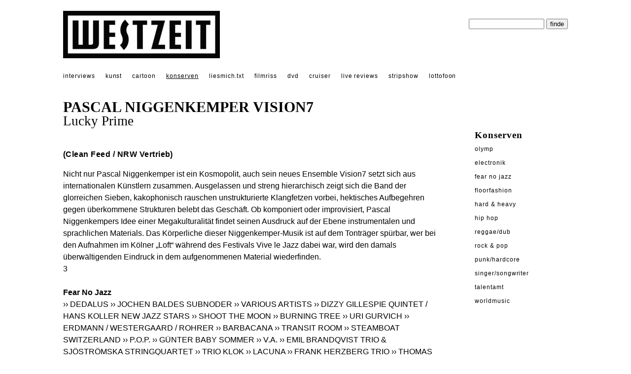

--- FILE ---
content_type: text/html; charset=utf-8;
request_url: https://www.westzeit.de/rezensionen/?id=15261&tp=PASCAL_NIGGENKEMPER_VISION7
body_size: 2556
content:
<!DOCTYPE html>
<html lang="de"><!--
		WESTZEIT, Pop auf Draht - Musik, Literatur, Kunst und Film
	-->
<head>
<meta charset="utf-8">
<meta http-equiv="X-UA-Compatible" content="IE=edge">
<meta name="viewport" content="width=device-width, initial-scale=1">  
<title>Westzeit - PASCAL NIGGENKEMPER VISION7 - Lucky Prime</title>
<meta property="og:title" content="Westzeit - PASCAL NIGGENKEMPER VISION7 - Lucky Prime" />
<meta property="og:type" content="website" />
<meta name='description' content='(Clean Feed / NRW Vertrieb)'>
<meta property="og:description" content="(Clean Feed / NRW Vertrieb)" /><link rel="canonical" href="https://www.westzeit.de/rezensionen/?id=15261" />
<meta property="og:url" content="https://www.westzeit.de/rezensionen/?id=15261" />
<meta name='distribution' content='Global'>
<meta name='copyright' content='© 2003 holger seeling'>
<meta name='robots' content='FOLLOW,INDEX'>
<meta property="og:image" content="https://www.westzeit.de/pics/tontraeger/kein Bild" /><link rel='stylesheet' href='/includes/styles.css'>
<link rel='shortcut icon' href='/includes/favicon.ico'>
</head>
<body><div class="gesamt" style="margin-top:22px; margin-bottom:22px;">
<a href='/index.html'><img src='/pics/navi/logo.png' id="logo" alt="WESTZEIT LOGO"/></a>

<div id="suche">
<form method="post" action="/suche/"><p>
<input type="hidden" name="anzahl" value="3">
<input type="hidden" name="action" value="suche">
<input type="text" name="suche" size="17" id="textsuche">
<input type="submit" name="Button" value="finde" id="buttonsuche"  style=""></p></form>


</div>
<div style="clear:both;"></div></div>
<div class="gesamt">
<a href='/interviews/' class="topnavi" style="">interviews</a> 
<a href='/kunst/' class="topnavi" style="">kunst</a> 
<a href="/cartoon/" class="topnavi" style="">cartoon</a>
<a href='/rezensionen/' class="topnavi" style="text-decoration: underline;">konserven</a>
<a href='/rezensionen/buecher.html' class="topnavi" style="">liesmich.txt</a>
<a href='/rezensionen/filme.html' class="topnavi" style="">filmriss</a>
<a href="/rezensionen/cdrom.html" class="topnavi" style="">dvd</a>
<a href='/agenda/?id=cruiser' class="topnavi" style="">cruiser</a>
  
<a href="/rezensionen/live_reviews.html"  class="topnavi" style="">live&nbsp;reviews</a>
<a href='/rezensionen/stripshow.html' class="topnavi" style="">stripshow</a>
<a href='/lottofoon/' class="topnavi" style="">lottofoon</a><br /><br />
</div>

<div class="gesamt"><!--gesamt start-->
<h1>PASCAL NIGGENKEMPER VISION7</h1>
<h2>Lucky Prime</h2>
<div class="content"><!--content start-->
<p class="intro">(Clean Feed / NRW Vertrieb)</p>Nicht nur Pascal Niggenkemper ist ein Kosmopolit, auch sein neues Ensemble Vision7 setzt sich aus internationalen Künstlern zusammen. Ausgelassen und streng hierarchisch zeigt sich die Band der glorreichen Sieben, kakophonisch rauschen unstrukturierte Klangfetzen vorbei, hektisches Aufbegehren gegen überkommene Strukturen belebt das Geschäft. Ob komponiert oder improvisiert, Pascal Niggenkempers Idee einer Megakulturalität findet seinen Ausdruck auf der Ebene instrumentalen und sprachlichen Materials. Das Körperliche dieser Niggenkemper-Musik ist auf dem Tonträger spürbar, wer bei den Aufnahmen im Kölner „Loft“ während des Festivals Vive le Jazz dabei war, wird den damals überwältigenden Eindruck in dem aufgenommenen Material wiederfinden. <br />
3<br /><br /><b>Fear No Jazz</b><br> <a href='/rezensionen/?id=15229'> &rsaquo;&rsaquo; DEDALUS</a> <a href='/rezensionen/?id=15257'> &rsaquo;&rsaquo; JOCHEN BALDES SUBNODER</a> <a href='/rezensionen/?id=15258'> &rsaquo;&rsaquo; VARIOUS ARTISTS</a> <a href='/rezensionen/?id=15259'> &rsaquo;&rsaquo; DIZZY GILLESPIE QUINTET / HANS KOLLER NEW JAZZ STARS</a> <a href='/rezensionen/?id=15262'> &rsaquo;&rsaquo; SHOOT THE MOON</a> <a href='/rezensionen/?id=15266'> &rsaquo;&rsaquo; BURNING TREE</a> <a href='/rezensionen/?id=15120'> &rsaquo;&rsaquo; URI GURVICH</a> <a href='/rezensionen/?id=15121'> &rsaquo;&rsaquo; ERDMANN / WESTERGAARD / ROHRER</a> <a href='/rezensionen/?id=15122'> &rsaquo;&rsaquo; BARBACANA</a> <a href='/rezensionen/?id=15123'> &rsaquo;&rsaquo; TRANSIT ROOM</a> <a href='/rezensionen/?id=15124'> &rsaquo;&rsaquo; STEAMBOAT SWITZERLAND</a> <a href='/rezensionen/?id=15125'> &rsaquo;&rsaquo; P.O.P.</a> <a href='/rezensionen/?id=15126'> &rsaquo;&rsaquo; GÜNTER BABY SOMMER</a> <a href='/rezensionen/?id=15147'> &rsaquo;&rsaquo; V.A.</a> <a href='/rezensionen/?id=15173'> &rsaquo;&rsaquo; EMIL BRANDQVIST TRIO & SJÖSTRÖMSKA STRINGQUARTET</a> <a href='/rezensionen/?id=15015'> &rsaquo;&rsaquo; TRIO KLOK</a> <a href='/rezensionen/?id=15016'> &rsaquo;&rsaquo; LACUNA</a> <a href='/rezensionen/?id=15017'> &rsaquo;&rsaquo; FRANK HERZBERG TRIO</a> <a href='/rezensionen/?id=15018'> &rsaquo;&rsaquo; THOMAS RÜCKERT TRIO</a> <a href='/rezensionen/?id=15019'> &rsaquo;&rsaquo; DAVID MURRAY feat. MACY GRAY & GREGORY PORTER</a> <a href='/rezensionen/?id=15020'> &rsaquo;&rsaquo; RALPH ALESSI & FRED HERSCH</a> <a href='/rezensionen/?id=15041'> &rsaquo;&rsaquo; CREMASTER & ANGHARAD DAVIES</a> <a href='/rezensionen/?id=15043'> &rsaquo;&rsaquo; JEAN-LUC FAFCHAMPS</a> <a href='/rezensionen/?id=15044'> &rsaquo;&rsaquo; MORTON FELDMAN</a> <a href='/rezensionen/?id=14908'> &rsaquo;&rsaquo; VOLKER KRIEGEL</a> <a href='/rezensionen/?id=14909'> &rsaquo;&rsaquo; VOLE</a> <a href='/rezensionen/?id=14910'> &rsaquo;&rsaquo; ELLIOTT SHARP/MELVIN GIBBS/LUCAS NIGGLI</a> <a href='/rezensionen/?id=14911'> &rsaquo;&rsaquo; QUINTETO EL DESPUÉS</a> <a href='/rezensionen/?id=14912'> &rsaquo;&rsaquo; BOX</a> <a href='/rezensionen/?id=14913'> &rsaquo;&rsaquo; AUGUR ENSEMBLE</a> <a href='/rezensionen/?id=14955'> &rsaquo;&rsaquo; JOHN BUTCHER/TONY BUCK/MAGDA MAYAS/BURKHARD STANGL</a> <a href='/rezensionen/?id=14961'> &rsaquo;&rsaquo; SOFIA GUBAIDULINA</a> <a href='/rezensionen/?id=14959'> &rsaquo;&rsaquo; EXPRESS BRASS BAND</a><br /><br /><div style="clear:left;"></div>
<div class='footer'>
<img src="/pics/navi/dog.gif" id="dog" alt="WESTZEIT Hund"><br /> &copy;1996-26 &nbsp;WESTZEIT  | 2013.10.01 |  Autor: Klaus Hübner 

|    <a href="/impressum/" >&rsaquo; kontakt</a>
<a href="/impressum/">&rsaquo; impressum</a> 
<a href="/impressum/datenschutz.html" >&rsaquo; datenschutz</a> 


</div><br /> 
</div><!--content ende-->
<div class="teaser"><b>Konserven</b><br /><a href='/rezensionen/?id=24648'  class='navi'>Olymp</a><br /><a href='/rezensionen/?id=24676'  class='navi'>Electronik</a><br /><a href='/rezensionen/?id=24679'  class='navi'>Fear No Jazz</a><br /><a href='/rezensionen/?id=24555'  class='navi'>Floorfashion</a><br /><a href='/rezensionen/?id=24680'  class='navi'>Hard & Heavy</a><br /><a href='/rezensionen/?id=24356'  class='navi'>Hip Hop</a><br /><a href='/rezensionen/?id=24368'  class='navi'>Reggae/Dub</a><br /><a href='/rezensionen/?id=24647'  class='navi'>Rock & Pop</a><br /><a href='/rezensionen/?id=24462'  class='navi'>Punk/Hardcore</a><br /><a href='/rezensionen/?id=24646'  class='navi'>Singer/Songwriter</a><br /><a href='/rezensionen/?id=21054'  class='navi'>Talentamt</a><br /><a href='/rezensionen/?id=24492'  class='navi'>Worldmusic</a><br /></div><div style="clear:left;"></div>
</div><!--gesamt ende-->
</body></html>